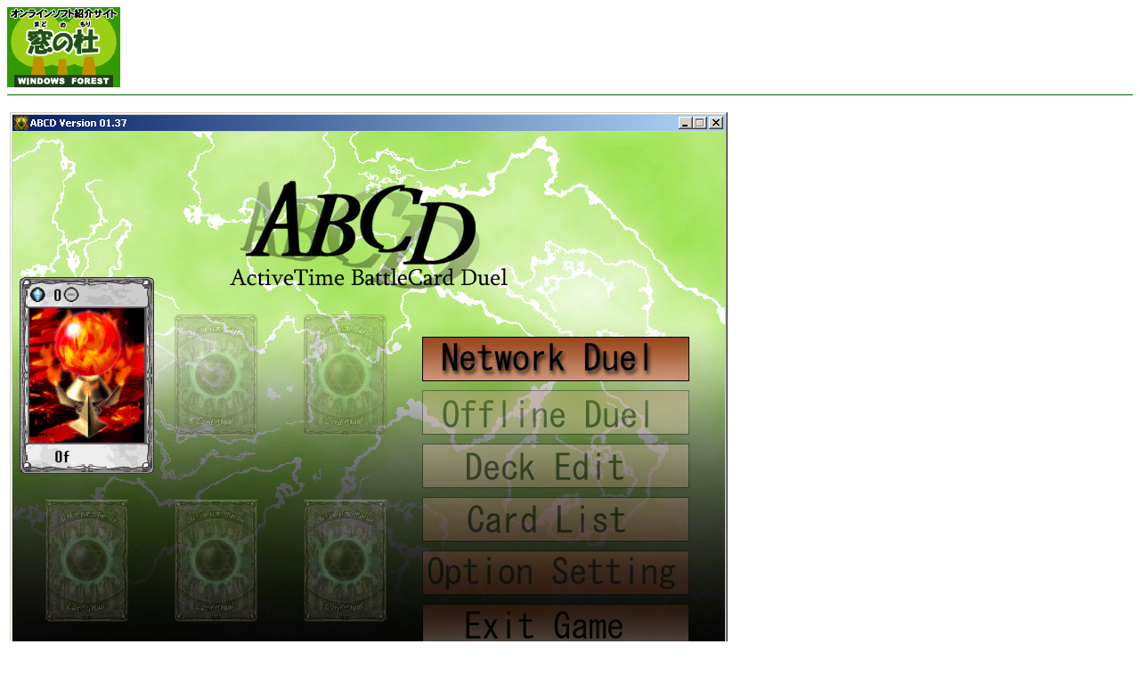

--- FILE ---
content_type: text/html; charset=utf-8
request_url: https://forest.watch.impress.co.jp/article/2005/11/18/abcd_01r.html
body_size: 1588
content:
<!DOCTYPE html PUBLIC "-//W3C//DTD HTML 4.01 Transitional//EN">
<HTML>
<HEAD>
<!--■■■■ページタイトル■■■■-->
<TITLE>
窓の杜 - タイトル画面（イメージ）
</TITLE>
<meta http-equiv="Content-Type" content="text/html; charset=UTF-8" />
<STYLE TYPE="text/css">
<!--
.Margin10px		{position:absolute; top 10;}
.IndexLeft		{color:#FFFFFF; font-size:9pt;}
.NewsHeader		{color:#FFFFFF; font-size:larger; letter-spacing:-1px;}
.ArticleTitle	{color:#006600; line-height:2em; letter-spacing:-0.1em;}
.ArticleHonbun	{line-height:1.3em; letter-spacing:0.05em;}
.Footer			{font-size:9pt; letter-spacing:1px;}
.9ptwhite		{color:#FFFFFF; font-size:9pt;}
.9pt			{font-size:9pt;}
.7pt			{font-size:7pt;}
A				{text-decoration:underline;}
A:hover			{color:#006600; text-decoration:underline;}
A:link			{color:#003300; text-decoration:underline;}
A.LEFTMENU:link 	{color:#FFFFFF; text-decoration:none;}
A.LEFTMENU:hover 	{color:#FFFFFF; text-decoration:underline;}
A.LEFTMENU:visited 	{color:#FFFFFF; text-decoration:none;}
-->
</STYLE>
</HEAD>
<BODY BGCOLOR="#FFFFFF">

<TABLE border="0" cellpadding="0" cellspacing="0">
<TR WIDTH="840" HEIGHT="90">
<TD ALIGN="LEFT" VALIGN="TOP">
<A HREF=/><IMG SRC="/gif/madomori.gif" ALT="窓の杜Logo" WIDTH="127" HEIGHT="90" BORDER="0"></A>
</TD>
<TD>
&nbsp;
</TD>
<TD ALIGN="LEFT" VALIGN="TOP">
<!--■■■■記事中スーパー開始■■■■-->
<!-- impress ad - k-super -->

<!--■■■■記事中スーパー終了■■■■-->
</TD>
</TR>
</TABLE>

<DIV ALIGN=LEFT>
<HR SIZE=1 COLOR="#006600">
<P>
<TABLE>
<TR>
 <TD ALIGN=LEFT><IMG SRC="abcd_01r.jpg"></TD>
</TR>
</TABLE>
		<A HREF="/"><IMG SRC="/gif/dot.gif" BORDER=0> トップページへ</A><BR>
		<HR SIZE=1 COLOR="#006600">
</DIV>
		<SPAN CLASS="Footer">
		Copyright &copy;2005 Impress Watch Corporation, an Impress Group company. All rights reserved.<BR>
		編集部への連絡は <A HREF="mailto:&#x06d;%61&#x064;&#0111;%2D&#x06e;&#x006F;&#x02D;&#x06D;%6f&#x0072;&#00105;%2D&#x069;&#13;%6E&#x66;&#x6F;%40&#x069;&#x06D;&#0112;&#0114;&#x0065;&#115;&#x0073;&#x002e;%63&#x006F;%2e%6A&#0112;"><IMG SRC="/gif/madoinfoadr.gif" BORDER="0" ALIGN="BOTTOM" ALT="お問い合わせはこちらをクリック"></A> まで<BR>
		</SPAN>
<!--■■■■インプレスフッター■■■■-->
<!-- footer -->
<!-- Universal Analytics -->
<script>
  (function(i,s,o,g,r,a,m){i['GoogleAnalyticsObject']=r;i[r]=i[r]||function(){
  (i[r].q=i[r].q||[]).push(arguments)},i[r].l=1*new Date();a=s.createElement(o),
  m=s.getElementsByTagName(o)[0];a.async=1;a.src=g;m.parentNode.insertBefore(a,m)
  })(window,document,'script','//www.google-analytics.com/analytics.js','ga');
  ga('create', 'UA-245639-12', 'auto');
  ga('send', 'pageview');
</script>
<!-- /Universal Analytics -->
<script type="text/javascript">
bust = Math.floor(1000000*Math.random());
document.write('<scr'+'ipt language="JavaScript1.1" src="https://ngs.impress.co.jp/js.ng/site=UNQ_PC&sp=uu0001?ord='+bust+'">\n');
document.write('</scr'+'ipt>');
</script>
<script type="text/javascript">
bust = Math.floor(1000000*Math.random());
document.write('<scr'+'ipt language="JavaScript1.1" src="http://ngs.impress.co.jp/js.ng/site=WF&sp=uu0001?ord='+bust+'">\n');
document.write('</scr'+'ipt>');
</script>

<!-- /footer -->
</BODY>
</HTML>
